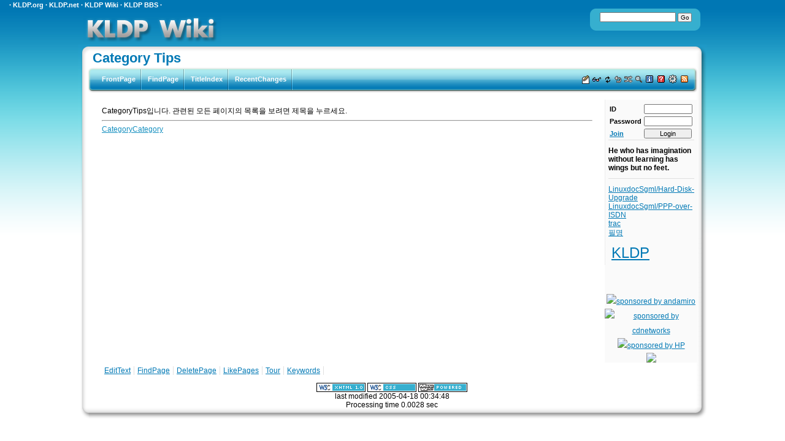

--- FILE ---
content_type: text/html; charset=euc-kr
request_url: https://wiki.kldp.org/wiki.php/CategoryTips
body_size: 8636
content:
<!DOCTYPE html PUBLIC "-//W3C//DTD XHTML 1.0 Transitional//EN" "http://www.w3.org/TR/xhtml1/DTD/xhtml1-transitional.dtd">
<html xmlns="http://www.w3.org/1999/xhtml"><head>
<meta http-equiv="Content-Type" content="text/html;charset=euc-kr" />
<script type="text/javascript">
/*<![CDATA[*/
_url_prefix="";
/*]]>*/
</script>
<link rel="Start" href="FrontPage" />
<link rel="Index" href="TitleIndex" />
<link rel="Help" href="HelpOnFormatting" />
<link rel="Copyright" href="FrontPage" />
<link rel="Search" href="FindPage" />
<link rel="Glossary" href="WordIndex" />
<link rel="Alternate History" title="Page History" href="?action=info" />
<link rel="Alternate" type="application/rss+xml" title="KLDP Wiki" href="http://wiki.kldp.org/wiki.php/RecentChanges?action=rss_rc" />
<script type="text/javascript" src="/local/trachi.js"></script>
<meta name="keywords" content="Category, Tips" />
<meta http-equiv="last-modified" content="Sun, 17 Apr 2005 15:34:48 GMT" />
  <title>KLDPWiki: Category Tips</title>
  <link rel="Alternate" title="Wiki Markup" href="/wiki.php/CategoryTips?action=raw" />
  <link rel="Alternate" media="print" title="Print View" href="/wiki.php/CategoryTips?action=print" />
  <link rel="stylesheet" type="text/css" media="screen" href="/theme/blue2/css/default.css" />
  <link rel="stylesheet" media="screen" type="text/css" href="/css/_user.css" />
<script type="text/javascript">
/*<![CDATA[*/
url_prefix="/wiki.php";
_qp="/";
FrontPage= "FrontPage";
/*]]>*/
</script>
<script type="text/javascript" src="/css/kbd.js"></script>
</head>
<div><a id="top" name="top" accesskey="t"></a></div>
<div id='topHeader'>
&middot; <a href='http://kldp.org'>KLDP.org</a> &middot;
<a href='http://kldp.net'>KLDP.net</a> &middot;
<a href='http://wiki.kldp.org'>KLDP Wiki</a> &middot;
<a href='http://bbs.kldp.org'>KLDP BBS</a> &middot;
</div>
<div id='mainContainer'>
<div id='mainBody'>
<div id='goContainer'>
<div id='goFormLeft'><div id='goFormRight'>
<div id='goForm'>
<form name='go' id='go' action='' method='get' onsubmit="return moin_submit();">
<input type='text' name='value' size='20' accesskey='s' class='goto' style='width:120px' />
<input type='hidden' name='action' value='goto' />
<input type='submit' name='status' value='Go' class='goto' style='width:23px;' />
</form></div></div></div></div>
<div id='topBanner'>
<a href="/"><img src="/theme/blue2/imgs/kldpwikilogo.png" border="0"/></a>
<!--
<img src="/theme/blue2/imgs/kldpwikilogo.png"/>
-->
</div>
<div id='pBodyRight'><div id='pBodyLeft'>
<div id='pBottomRight'><div id='pBottomLeft'>
<div id='pTopRight'><div id='pTopLeft'>

<div id='wikiPage'>
<span class='wikiTitle'><a href="/wiki.php/CategoryTips?action=fullsearch&amp;value=CategoryTips" rel="nofollow"><span>Category Tips</span></a></span><div id='wikiHeader'>
<div id='pMenuRight'><div id='pMenuLeft'>
<div id='wikiMenuBar'>
<div id='wikiIcon'> <a href="/wiki.php/CategoryTips?action=edit" accesskey='e'><span><img src='/imgs/moni2/edit.png' alt='E' class='wikiIcon' /></span></a> <a href="/wiki.php/CategoryTips?action=diff" accesskey='c'><span><img src='/imgs/moni2/diff.png' alt='D' class='wikiIcon' /></span></a> <a href="/wiki.php/CategoryTips" ><span><img src='/imgs/moni2/show.png' alt='R' class='wikiIcon' /></span></a> <a href="/wiki.php/CategoryTips?action=backlinks" rel="nofollow"><span><img src='/imgs/moni2/backlinks.png' alt=',' class='wikiIcon' /></span></a> <a href="/wiki.php/CategoryTips?action=randompage" rel="nofollow"><span><img src='/imgs/moni2/random.png' alt='A' class='wikiIcon' /></span></a> <a href="/wiki.php/FindPage" ><span><img src='/imgs/moni2/search.png' alt='S' class='wikiIcon' /></span></a> <a href="/wiki.php/CategoryTips?action=info" rel="nofollow"><span><img src='/imgs/moni2/info.png' alt='I' class='wikiIcon' /></span></a> <a href="/wiki.php/HelpContents" ><span><img src='/imgs/moni2/help.png' alt='H' class='wikiIcon' /></span></a> <a href="/wiki.php/UserPreferences" ><span><img src='/imgs/moni2/pref.png' alt='C' class='wikiIcon' /></span></a> <a href="/wiki.php/RecentChanges?action=rss_rc" rel="nofollow"><span><img src='/imgs/moni2/rss.png' alt='RSS' class='wikiIcon' /></span></a> </div>
<div id="wikiMenu"><ul><li class="first"><a href='/wiki.php/FrontPage' rel='nofollow'>FrontPage</a></li>
<li><a href='/wiki.php/FindPage' rel='nofollow'>FindPage</a></li>
<li><a href='/wiki.php/TitleIndex' rel='nofollow'>TitleIndex</a></li>
<li><a href='/wiki.php/RecentChanges' rel='nofollow'>RecentChanges</a></li>
</ul></div>
</div>
</div>
</div></div>
<div class='clear'></div>
<table border='0' width='100%' cellpadding='0' cellspacing='0'><tr valign='top'>
<td width='100%'>
<hr class='wikiHr' /><div id='wikiBody'>
<div id='wikiContent'>
<div id="aline-1">CategoryTips입니다. 관련된 모든 페이지의 목록을 보려면 제목을 누르세요.<span class='line-anchor' id='line-1'></span>
</div>
<div class='separator'><hr /></div><span class='line-anchor' id='line-2'></span>
<div id="aline-3"><a href='/wiki.php/CategoryCategory' >CategoryCategory</a><span class='line-anchor' id='line-3'></span>
</div>
<!-- wikiContent --></div>
<!-- wikiBody --></div>
<hr class='wikiHr' /></td>
<td bgcolor='#fafafa'>
<div id='wikiSideMenu'>
<div id='wikiLogin' lang="en">
<form method='post' action='/wiki.php/CategoryTips' >
<div>
<input type="hidden" name="action" value="userform" />
<table border='0' cellpadding='2' cellspacing='0'>
<tr><td class='label'>ID</td><td><input type='text' name='login_id' size='10' /></td></tr>
<tr><td class='label'>Password</td><td><input name='password' type='password' size='10' /></td></tr>
<tr><td class='label'><a href='/wiki.php/UserPreferences'>Join</a></td><td class='submit'><span class='button'><input type='submit' class='button' value='Login' /></span></td></tr>
</table>
</div>
</form>
</div><div class="randomQuote">He who has imagination without learning has wings but no feet.</div><div class="randomPage"><a href="/wiki.php/LinuxdocSgml/Hard-Disk-Upgrade" ><span>LinuxdocSgml/Hard-Disk-Upgrade</span></a><br />
<a href="/wiki.php/LinuxdocSgml/PPP-over-ISDN" ><span>LinuxdocSgml/PPP-over-ISDN</span></a><br />
<a href="/wiki.php/trac" ><span>trac</span></a><br />
<a href="/wiki.php/%C7%CA%B8%ED" ><span>필명</span></a><br />
</div><div><div class='cloudView'><ul> <li class="tag-item"  style='font-size:24px;' title="1 hits"><a href='/wiki.php/CategoryTips?action=tour&amp;arena=keylinks&amp;value=KLDP' rel='nofollow'>KLDP</a></li>
</ul></div></div></div>
<div id='kldpBanners' align="center">
<br /><br />
<a href="http://www.andamiro.com"><img src="//img.kldp.org/static/andamiro.png" width="88" border="0" height="31" alt="sponsored by andamiro" /></a><br /><a href="http://www.cdnetworks.co.kr"><img src="//img.kldp.org/static/cdnetworks.png" width="88" border="0" height="31" alt="sponsored by cdnetworks" /></a><br /><a href="http://www.hp.com/linux"><img src="//img.kldp.org/static/hp.png" width="88" border="0" height="31" alt="sponsored by HP" /></a><br />
<!-- 연락 : <a href="&#x6d;&#97;&#105;l&#116;&#111;&#x3a;&#x77;e&#98;&#109;&#x61;s&#x74;&#x65;&#x72;&#64;&#x6b;&#108;&#x64;&#112;&#x2e;&#111;&#x72;g">&#x77;e&#98;&#109;&#x61;s&#x74;&#x65;&#x72;&#64;&#x6b;&#108;&#x64;&#112;&#x2e;&#111;&#x72;g</a> --><img src="//img.kldp.org/static/kss.png" border="0" />
</div>

</td>

</tr></table>
<div id='wikiFooter'>
<div id='wikiAction'><ul><li class="first"><a href="/wiki.php/CategoryTips?action=edit"  rel='nofollow' accesskey='x'><span>EditText</span></a></li>
<li>
<a href="/wiki.php/FindPage" ><span>FindPage</span></a></li>
<li>
<a href="/wiki.php/CategoryTips?action=DeletePage"  rel='nofollow'><span>DeletePage</span></a></li>
<li>
<a href="/wiki.php/CategoryTips?action=LikePages"  rel='nofollow'><span>LikePages</span></a></li>
<li>
<a href="/wiki.php/CategoryTips?action=Tour"  rel='nofollow'><span>Tour</span></a></li>
<li>
<a href="/wiki.php/CategoryTips?action=Keywords"  rel='nofollow'><span>Keywords</span></a></li></ul></div><br/><div id="wikiBanner"> <a href="http://validator.w3.org/check/referer"><img
  src="/theme/blue2/imgs/xhtml.png"
  border="0" width="80" height="15"
  align="middle"
  alt="Valid XHTML 1.0!" /></a>

 <a href="http://jigsaw.w3.org/css-validator/check/referer"><img
  src="/theme/blue2/imgs/css.png"
  border="0" width="80" height="15"
  align="middle"
  alt="Valid CSS!" /></a>

 <a href="http://moniwiki.sourceforge.net/"><img
  src="/theme/blue2/imgs/moniwiki-powered-thin.png"
  border="0" width="80" height="15"
  align="middle"
  alt="powered by MoniWiki" /></a><br />last modified 2005-04-18 00:34:48<br />Processing time 0.0028 sec
</div></div>

</div></div></div></div></div></div>
</div></div></div>
<br />
</body>
</html>


--- FILE ---
content_type: text/css
request_url: https://wiki.kldp.org/theme/blue2/css/default.css
body_size: 12939
content:
@import url("../../../css/_base.css");
@import url("../../../css/_extra.css");
@import url("../../../css/_calendar.css");
@import url("../../../css/_user.css");

body {
  font-family:Georgia,Verdana,Lucida,sans-serif;font-size:12px;
  color:#000;
  margin-left:0px;
  margin-right:0px;
  margin-top:0px;
  margin-bottom:0px;
}

#mainContainer {
  background: url("../imgs/bg.png") repeat-x;
}

#mainBody {
  /* top:15px; /* */
  min-width:750px;
  margin: 0px auto 0px auto;
  width: 80%;
  min-height:400px;
  height: auto !important; /* IE min-height hack */
  height:400px;
  max-width: 1340px;
  /*\*/ min-width: 750px; /* IE fix */
}

#topHeader {
  padding-left:15px;
  padding-top:2px;
  color:white;
  font-family:Tahoma,Verdana,Vera Sans,sans-serif;
  font-size:11px;
  font-weight:bold;
  background: #0077B4;
}

#topHeader a{
  color:white;
  text-decoration:none;
}

form {
  margin-bottom:0px; /* IE hack */
  vertical-align:middle;
}

#goContainer {
  width:180px;
  float:right;
  /*\*/ padding-right: 10px; /* IE fix */
}

#goFormRight {
  /* position:absolute; /* */
  background: url("../imgs/sr.png") no-repeat right top;
  margin:0px;
  margin-left:10px;
}

#goForm input.goto {
  font-family: "Trebuchet MS",Georgia,sans-serif;
}

#goForm {
  padding:6px !important;
  padding:5px;
  height:36px;
  /*\*/ padding-right: 30px; /* IE fix */
  padding-right: 30px;
}

* html #goForm {
  padding-right:4px;
}

#goFormLeft {
  /* position:absolute; /* */
  background: url("../imgs/sl.png") no-repeat left top;
  height:36px;
}

#topBanner {
  height:48px;
  font-size:40px;
  font-family:Tahoma,sans-serif;
  color:white;
  padding-left:8px;
  padding-top:10px;
  padding-bottom:0px;
  margin:0px;
  overflow-y:hidden;
  /* overflow:hidden; does not work correctly in the mozilla */
}
#pTopLeft {
  background: url("../imgs/ntl.png") no-repeat;
  z-index:4;
}
#pTopRight {
  background: url("../imgs/ntr.png") no-repeat right top;
  z-index:4;
}

#pBottomMargin {
  height:20px;
}

#pBottomLeft {
  background: url("../imgs/nbl.png") no-repeat left bottom;
  z-index:1;
}
#pBottomRight {
  background: url("../imgs/nbr.png") no-repeat right bottom;
  z-index:1;
}

#pBodyLeft {
  background: url("../imgs/nl.png") repeat-y left;
  z-index:-5;
}
#pBodyRight {
  background: url("../imgs/nr.png") repeat-y right;
  z-index:-5;
}

#wikiPage {
  margin-left:13px;
  margin-right:15px;
  padding-top:10px;
  padding-bottom:10px;
  min-height:400px;
  height:auto !important;
  height:500px; /* IE min-height hack */
}

#wikiBanner {
  margin-top:10px;
  text-align:center;
}


a:link { color: #0279b5;}
a:visited { color: #000000;}
/* a:hover {background-color:#999966;color:white} /* */
.wikiTitle {
  color:#0471aa;
  font-family:Trebuchet MS,Tahoma,Lucida,sans-serif;
  font-size:22px;
  font-weight:bold;
  padding-left:10px;
  text-decoration: none;
}

.wikiTitle a,.wikiTitle a:active,.wikiTitle a:visited {
  color: #0279b5;
}

tt.wiki {font-family:Monotype,Lucida Console,lucida,monospace;font-size:12px;}
tt.foot {
  font-family:Tahoma,lucida,monospace;
  font-size:11px;
  vertical-align: super;
}

tt.sister {
  font-family:Tahoma,lucida,monospace;
  font-size:11px;
  vertical-align: super;
  text-decoration: none;
}

pre {
  white-space:pre-wrap;
  white-space: -moz-pre-wrap;
  overflow: auto;
}

pre.wiki {
  padding-left:6px;
  padding-top:6px; 
  font-family:"Bitstream Vera Sans Mono", Courier, GulimChe, monospace !important;
  background-color:#000000;
  color:#c0c0c0;
  border:1px solid #cccc99;
  border-left:10px solid #ececec;
  padding:10px;
  overflow-x:auto;
}

pre.console {
  background-color: #000000;
  color: #E0E0E0;
  padding: .25em ;
  border: 2px inset #808080;
}

pre.quote {
  padding-left:6px;
  padding-top:6px;
  white-space:pre-wrap;
  white-space: -moz-pre-wrap; 
  font-family:Georgia,monotype,lucida,monospace;font-size:14px;
  background-color: #E9ECEF;
}

pre.wikiSyntax {
  font-family:"Bitstream Vera Sans Mono", Courier, GulimChe, monospace !important;
  background-color: #f1f1de;
  border:1px solid #cccc99;
  border-left:10px solid #cccc99;
  padding:10px;
  white-space:pre;
  white-space: -moz-pre-wrap;
  overflow-x:auto;
}

table.wiki {
/* background-color:#E2ECE5;*/
/* border-collapse: collapse; */
  border: 0px outset #ddddb0;
}

td.wiki {
  background-color: #F8F7F0;
/* border-collapse: collapse; */
  border: 0px inset #EAF2F4;
}

textarea.wiki { width:98%; }

th.info {
  background-color:#E2ECE2;
/*  border-collapse: collapse; */
/*  border: 1px solid silver; */
}

td.info {
  background-color:#E2ECE2;

}

h1,h2,h3,h4,h5 {
  font-family:Tahoma,sans-serif;
  padding-left:6px;
  border-bottom:1px solid #C0c0c0;
}

h2,h1 {
  padding-top:10px;
}

div.diff-added {
  font-family:Verdana,Lucida Sans TypeWriter,Lucida Console,monospace;
  font-size:12px;
  background-color:#E0FFE0;
  color:black;
}

div.diff-removed {
  font-family:Verdana,Lucida Sans TypeWriter,Lucida Console,monospace;
  font-size:12px;
  background-color:#E9EAB8;
  color:black;
}

span.diff-added, ins.diff-added {
  color:black;
  background-color: #60FF60;
  text-decoration: none;
}

span.diff-removed, del.diff-removed {
  color:black;
  background-color: #FF0000;
}

div.message {
  border:0px;
  border-top:2px solid #FFCC00;
  color:black;
  margin:5px 6px 5px 7px;
  min-height: 40px;
  height: auto !important;
  height:40px;
}

div.message h3 {
  border:0px;
  font-family:Trebuchet MS,sans-serif;
}

pre.errlog {
  border:0px;
  border-top:2px solid #FF0000;
  padding-left:55px;
  background: #FFF6BF url(../imgs/error.png) 10px 10px no-repeat;
  min-height: 40px;
  height: auto !important;
  height:40px;
}

.highlight {
  background-color:#FFFF40;
}

#wikiGoto {
  font-family:Tahoma,Lucida,sans-serif;
  font-size:11px;
}

#wikiGoto input[type="text"] {
  font-family:Tahoma,Lucida,sans-serif;
  font-size:11px;
  width:100px;
}

input[value="Go"] {
  font-family:Tahoma,Lucida,sans-serif;
  font-size:10px;
  width:23px;
}

input[value="OK"] {
  font-family:Tahoma,Lucida,sans-serif;
  font-size:10px;
  width:25px;
}


table.closure, td.closure{
  background-color: #E9ECEF;
}

/*  */
.wikiHr {
  border:0px solid;
  padding: 0px 0px; /* */
  margin-top:0px;
  height:1px;  
/* background: #000 url(hr1.gif) no-repeat scroll center; */
}

#wikiTrailer {
  font-family:Trebuchet MS,Tahoma,Lucida,sans-serif;
  background-color:#fafafa; 
  padding-left: 20px;
}
.wikiNavigation {
  background-color:#E0E0E0; 
  padding-top: 5px;
  padding-bottom: 5px;
}

#wikiOrigin {
  background-color:#fafafa; 
  padding-left: 20px;
  padding-top:3px;
  padding-bottom:3px;
}

#wikiHeader {
/*  border-left: 0.8em solid #7B9AC5; /* */
  color: #000000;
  padding: 0.2em 0em 0.2em 0.2em;
}
#wikiHeader a:link {color:#000000;}
#wikiHeader a:visited {color:#000000;}

#wikiIcon {
  float:right;
  padding: 8px 10px;
  text-align: right;
  vertical-align: middle;
}

#wikiMenu {
  padding:0;
  margin:0;
  margin-left:10px;
  /* background-color: #1690c0; /* */
  color: #1690c0;
  /* border-bottom:1px solid #0778A7; /* */
}

#wikiMenu ul {
  margin:0;
  padding:0;
  padding-bottom:3px !important; /* for FF */
  padding-bottom:2px;
  list-style:none;
  height:44px;
}

#wikiMenu li {
  display:inline;
  margin:0;
  padding: 10px 10px;
  padding-bottom: 8px !important;
  padding-bottom: 9px; /* IE */
  height:16px;

  list-style: none;
/* background-color:whitesmoke; */
/* the next 4 lines are magic for IE */
  float: left;
  position: relative;
  vertical-align:top;
  background: url("../imgs/mi.png") repeat-x right bottom;
}

#wikiMenuBar {
  padding:3px !important;
  height:40px;
}

#pMenuLeft {
  background: url("../imgs/ml.png") no-repeat left top;
  z-index:2;
}
#pMenuRight {
  background: url("../imgs/mr.png") no-repeat right top;
  z-index:2;
}

#wikiMenu li:hover {
  background-color: #8ED5E6; /* default */
  text-decoration: none;
  background: url("../imgs/mih.png") repeat-x right bottom;
}

#wikiMenu li.current {
  background-color: #49ABCF; /* default */
  text-decoration: none;
  background: url("../imgs/mic.png") repeat right bottom;
}

#wikiMenu a {
  color: #ffffff !important;
  text-decoration: none;
}

#wikiMenu li a:active {
  color: #b0b0b0;
  text-decoration: none;
}

#wikiMenu a, #wikiMenu a:visited {
  color: #e4f8fa;
  text-decoration: none;
}

#wikiMenu a{
  color:white;
  font-size:11px;
  font-weight:bold;
  font-family: Tahoma,Verdana,sans-serif;
  text-decoration:none;
}

#wikiAction ul {
  list-style:none;
  padding:0;
  margin:0;
  white-space:nowrap;
}

#wikiAction li {
  display:inline;
  padding-left:5px;
  padding-right:5px;
  border-right:1px solid #e0e0e0;
  float:left;
}

#wikiAction a {
  font-size:12px;
}


#wikiSideMenu {
  padding:5px 5px 5px 5px;
  width:140px;
  height:100%;
  border-left:1px dotted #e0e0e0;
  overflow:hidden;
}

#wikiBody {
  color: black;
/*  background-color: #fff; /* */
  overflow: hidden; /* */
/*  border: 1px dotted #c0c0c0; /* */
/*  border-left: 0.8em solid #E2ECE2;
  border-right: 0.8em solid #E2ECE2; */
/*  border-left: 0.8em dotted; /*solid #6A2525; */
/*  border-right: 0.8em solid #6A2525; */
/*  text-transform: lowercase; /* */
/*  margin: 10px 10px 0px 10px; */
/*  padding: 5px 1em 5px 1em; */
/*  margin-left: 20px; */
/*  padding-left: 1em; /* */
/*  text-indent: 10px; */
/*  border: 0px outset #E2ECE5; */
/*  font-size:16px; 
  border-collapse:collapse; */
  margin-top: 3px;
}

#wikiBody a:link {
  color: #1690c0;
}

#wikiBody a:visited {
  color: #0279b5;
  text-decoration:none;
}

#wikiBody a:hover {
  text-decoration:none;
}

#wikiContent {
  padding: 3px 10px 10px 10px;
  margin: 0;
}

#wikiExtra {
  padding-top: 1em;
}

#wikiFooter {
  padding: 0.5em 2em;
/*  background-color:yellow; */
}

.wikiHints {
  font-family:Trebuchet MS,Verdana,Lucida,sans-serif;
  font-size:10px;
  padding:10px;
  background-color:#E6EAFF;
}

#wikiSister {
/*  background-color:lightgreen; /* */
}

#wikiPreview {
  border: 2px solid #a0a0a0;
  margin: 5px 5px 5px 5px;
  padding: 5px 1em 5px 1em;
}


div.indent { padding-left:2em; }

div.hint { font-size: 10px; background-color: #369; color:white;}
a.purple { font-size: 10px; text-decoration:none;}

/* Blog CSS */
a.purple { font-size: 10px; text-decoration:none;}
div.blog { width:90%; padding: 0em 1em 0em 1em; }
span.blog-user { font-size:10px; }
div.blog-title { font-size:16px; font-weight:bold; }
div.blog-comments { }
div.blog-comment { padding:1em 1em 1em 2em; margin-bottom:5px;border-left: 4px solid #E4F1F4; background-color:#F0F6F8;}
div.blog-comments .separator { display:none;}
div.blog-action { text-align:right; font-size:7px; }

div.blog-date { font-size:18px; font-weight:bold; padding-bottom:5px;}
span.blog-user { font-size:10px; }

div.blog-summary { margin-bottom:10px;}

div.trackback-hint { font-size: 10px; padding: 1em 1em 1em 1em;background-color: #eee;}
/* Calendar */
td.day { background: #e0e0e0; text-align: center;}
td.today { background:#ffffff; text-align: center;}
span.blogged {
  text-decoration:none;
  font-weight:bold; color:#000000; text-align: center;
}

.Calendar a{text-decoration:none;color:black;}

caption.month {
  font-weight:bold;
  white-space:nowrap;
}

/* HierarchicalWiki */
div.wikiGroup {
  font-family:Tahoma,Lucida,sans-serif;
  font-size:x-small;
}

/* login */
#wikiLogin {
  font-family:Tahoma,sans-serif;
  font-size:11px;
  font-weight:bold;
}

#wikiLogin input {
  font-family:Verdana,sans-serif;
  /* border:1px solid #848284; /* */
  font-size:11px;
  font-weight:normal;
}

#wikiLogin input[type=text],input[type=password] {
  width: 75px;
}

#wikiLogin input[type=submit] {
  width: 78px;
}

#commentForm {
  padding:5px;
  background-color:#eeeeee;
}

#commentForm input {
  /* border:1px solid #848284; /* */
  font-size:x-small;
  font-family:Verdana,sans-serif;
}

.commentForm textarea.wiki {
  align:right;
  width:443px; height:140px;
  background:url(../imgs/commentarea.png) no-repeat left top;
  border:none;
  padding:4px 8px;
}

* html .commentForm textarea.wiki { /* IE fix */
  background:url(../imgs/commentarea.png) no-repeat left top fixed;
  padding-right:20px;
}

.commentForm textarea.wiki:hover { background-position:left bottom;}

/* enscript syntax */
div.wikiPre i,div.wikiPre b{
  font-weight: normal;
  font-style: normal;
}

img.imgLeft {
  margin-right : 15px;
  margin-bottom : 5px;
}

img.imgRight {
  margin-left : 10px;
  margin-bottom : 5px;
}

span.externalLink {
  display: none;
}

span.lineNumber {
  color:#ffff00;
}

math, math[mode="inline"] {
  font-family: CMSY10, CMEX10, Symbol, Times;
}

.randomQuote {
  font-family: Verdana,Tahoma,sans-serif;
  font-weight:bold;
  margin-bottom: 10px;
  border-bottom: 1px solid #e0e0e0;
  border-top: 1px solid #e0e0e0;
  padding: 10px 0px 10px 0px;
}

.randomPage {
  font-family: Trebuchet MS,sans-serif;
/*  border-bottom: 1px solid #e0e0e0; /* */
  padding: 0px 0px 10px 0px;
}

.calendar {
  font-size:11px;
  font-family: Trebuchet MS,sans-serif;
}
